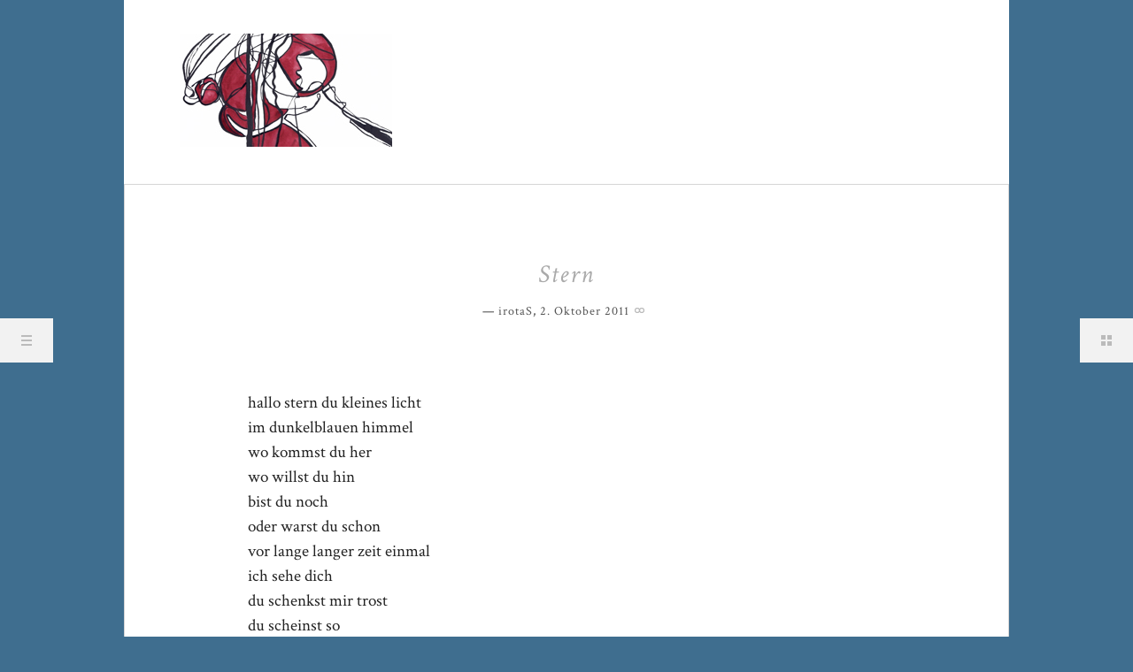

--- FILE ---
content_type: text/html; charset=UTF-8
request_url: http://www.nichts-geht-verloren.de/2011/10/der-stern/
body_size: 12947
content:
<!DOCTYPE html>
<html  id="doc" class="no-js" lang="de">
<head>
<meta charset="UTF-8" />
<meta name="viewport" content="width=device-width,initial-scale=1,maximum-scale=1,user-scalable=no">
<title>Stern | °irotaS*</title>
<link rel="profile" href="http://gmpg.org/xfn/11" />
<link rel="pingback" href="http://www.nichts-geht-verloren.de/xmlrpc.php" />
<script type="text/javascript">
	var doc = document.getElementById('doc');
	doc.removeAttribute('class', 'no-js');
	doc.setAttribute('class', 'js');
</script>
<!--[if lt IE 9]>
<script src="http://www.nichts-geht-verloren.de/wp-content/themes/oita/js/html5.js" type="text/javascript"></script>
<![endif]-->
<link rel='dns-prefetch' href='//www.nichts-geht-verloren.de' />
<link rel='dns-prefetch' href='//s0.wp.com' />
<link rel='dns-prefetch' href='//fonts.googleapis.com' />
<link rel='dns-prefetch' href='//s.w.org' />
<link rel="alternate" type="application/rss+xml" title="°irotaS* &raquo; Feed" href="http://www.nichts-geht-verloren.de/feed/" />
<link rel="alternate" type="application/rss+xml" title="°irotaS* &raquo; Kommentar-Feed" href="http://www.nichts-geht-verloren.de/comments/feed/" />
<link rel="alternate" type="application/rss+xml" title="°irotaS* &raquo; Kommentar-Feed zu Stern" href="http://www.nichts-geht-verloren.de/2011/10/der-stern/feed/" />
		<script type="text/javascript">
			window._wpemojiSettings = {"baseUrl":"https:\/\/s.w.org\/images\/core\/emoji\/12.0.0-1\/72x72\/","ext":".png","svgUrl":"https:\/\/s.w.org\/images\/core\/emoji\/12.0.0-1\/svg\/","svgExt":".svg","source":{"concatemoji":"http:\/\/www.nichts-geht-verloren.de\/wp-includes\/js\/wp-emoji-release.min.js?ver=5.3.20"}};
			!function(e,a,t){var n,r,o,i=a.createElement("canvas"),p=i.getContext&&i.getContext("2d");function s(e,t){var a=String.fromCharCode;p.clearRect(0,0,i.width,i.height),p.fillText(a.apply(this,e),0,0);e=i.toDataURL();return p.clearRect(0,0,i.width,i.height),p.fillText(a.apply(this,t),0,0),e===i.toDataURL()}function c(e){var t=a.createElement("script");t.src=e,t.defer=t.type="text/javascript",a.getElementsByTagName("head")[0].appendChild(t)}for(o=Array("flag","emoji"),t.supports={everything:!0,everythingExceptFlag:!0},r=0;r<o.length;r++)t.supports[o[r]]=function(e){if(!p||!p.fillText)return!1;switch(p.textBaseline="top",p.font="600 32px Arial",e){case"flag":return s([127987,65039,8205,9895,65039],[127987,65039,8203,9895,65039])?!1:!s([55356,56826,55356,56819],[55356,56826,8203,55356,56819])&&!s([55356,57332,56128,56423,56128,56418,56128,56421,56128,56430,56128,56423,56128,56447],[55356,57332,8203,56128,56423,8203,56128,56418,8203,56128,56421,8203,56128,56430,8203,56128,56423,8203,56128,56447]);case"emoji":return!s([55357,56424,55356,57342,8205,55358,56605,8205,55357,56424,55356,57340],[55357,56424,55356,57342,8203,55358,56605,8203,55357,56424,55356,57340])}return!1}(o[r]),t.supports.everything=t.supports.everything&&t.supports[o[r]],"flag"!==o[r]&&(t.supports.everythingExceptFlag=t.supports.everythingExceptFlag&&t.supports[o[r]]);t.supports.everythingExceptFlag=t.supports.everythingExceptFlag&&!t.supports.flag,t.DOMReady=!1,t.readyCallback=function(){t.DOMReady=!0},t.supports.everything||(n=function(){t.readyCallback()},a.addEventListener?(a.addEventListener("DOMContentLoaded",n,!1),e.addEventListener("load",n,!1)):(e.attachEvent("onload",n),a.attachEvent("onreadystatechange",function(){"complete"===a.readyState&&t.readyCallback()})),(n=t.source||{}).concatemoji?c(n.concatemoji):n.wpemoji&&n.twemoji&&(c(n.twemoji),c(n.wpemoji)))}(window,document,window._wpemojiSettings);
		</script>
		<style type="text/css">
img.wp-smiley,
img.emoji {
	display: inline !important;
	border: none !important;
	box-shadow: none !important;
	height: 1em !important;
	width: 1em !important;
	margin: 0 .07em !important;
	vertical-align: -0.1em !important;
	background: none !important;
	padding: 0 !important;
}
</style>
	<link rel='stylesheet' id='twoclick-social-media-buttons-css'  href='http://www.nichts-geht-verloren.de/wp-content/plugins/2-click-socialmedia-buttons/css/socialshareprivacy-min.css?ver=1.6.4' type='text/css' media='all' />
<link rel='stylesheet' id='wp-block-library-css'  href='http://www.nichts-geht-verloren.de/wp-includes/css/dist/block-library/style.min.css?ver=5.3.20' type='text/css' media='all' />
<link rel='stylesheet' id='contact-form-7-css'  href='http://www.nichts-geht-verloren.de/wp-content/plugins/contact-form-7/includes/css/styles.css?ver=5.1.6' type='text/css' media='all' />
<link rel='stylesheet' id='googlefonts-css'  href='http://fonts.googleapis.com/css?family=Raleway:400,700|Crimson+Text:400,700,400italic,700italic' type='text/css' media='all' />
<link rel='stylesheet' id='style-css'  href='http://www.nichts-geht-verloren.de/wp-content/themes/oita/style.css?ver=5.3.20' type='text/css' media='all' />
<link rel='stylesheet' id='jetpack_css-css'  href='http://www.nichts-geht-verloren.de/wp-content/plugins/jetpack/css/jetpack.css?ver=8.0.3' type='text/css' media='all' />
<script type='text/javascript' src='http://www.nichts-geht-verloren.de/wp-includes/js/jquery/jquery.js?ver=1.12.4-wp'></script>
<script type='text/javascript' src='http://www.nichts-geht-verloren.de/wp-includes/js/jquery/jquery-migrate.min.js?ver=1.4.1'></script>
<link rel='https://api.w.org/' href='http://www.nichts-geht-verloren.de/wp-json/' />
<link rel="EditURI" type="application/rsd+xml" title="RSD" href="http://www.nichts-geht-verloren.de/xmlrpc.php?rsd" />
<link rel="wlwmanifest" type="application/wlwmanifest+xml" href="http://www.nichts-geht-verloren.de/wp-includes/wlwmanifest.xml" /> 
<link rel='prev' title='Der Stein' href='http://www.nichts-geht-verloren.de/2011/09/der-stein/' />
<link rel='next' title='Ohne Worte' href='http://www.nichts-geht-verloren.de/2011/10/ohne-worte/' />
<meta name="generator" content="WordPress 5.3.20" />
<link rel="canonical" href="http://www.nichts-geht-verloren.de/2011/10/der-stern/" />
<link rel='shortlink' href='https://wp.me/p3Vlga-6H' />
<link rel="alternate" type="application/json+oembed" href="http://www.nichts-geht-verloren.de/wp-json/oembed/1.0/embed?url=http%3A%2F%2Fwww.nichts-geht-verloren.de%2F2011%2F10%2Fder-stern%2F" />
<link rel="alternate" type="text/xml+oembed" href="http://www.nichts-geht-verloren.de/wp-json/oembed/1.0/embed?url=http%3A%2F%2Fwww.nichts-geht-verloren.de%2F2011%2F10%2Fder-stern%2F&#038;format=xml" />

<!-- OpenGraph Tags (added by 2-Click Social Media Buttons) -->
<meta property="og:site_name" content="°irotaS*"/>
<meta property="og:locale" content="de_DE"/>
<meta property="og:locale:alternate" content="de_DE"/>
<meta property="og:type" content="article"/>
<meta property="og:title" content="Stern"/>
<meta property="og:url" content="http://www.nichts-geht-verloren.de/2011/10/der-stern/"/>
<meta property="og:description" content="hallo stern du kleines licht 
im dunkelblauen himmel
wo kommst du her
wo willst du hin
bist du noch 
oder warst du schon
vor lange langer zeit einmal
ich sehe dich
du schenkst mir trost
du scheinst so 
zuversichtlich jede nacht
man wünscht sich doch
dass einer über einen wacht
so ein kleines licht wie du
am firmament der alles kennt
und weiss und viel gesehen hat
bleibst du hie ..."/>
<!-- /OpenGraph Tags -->


<link rel='dns-prefetch' href='//v0.wordpress.com'/>
<style type="text/css">
/* Custom Link Color */
a:hover,
.site-title h1.title a,
.main-nav .menu-item a:hover,
.main-nav ul li a:hover,
#site-content .entry-header h2.entry-title a:hover,
.entry-content a.more-link:hover,
#comments .comment-text a:hover,
#comments .comment-content ul li.comment-author a:hover,
#comments .comment-content ul li.comment-time a:hover,
#comments .comment-content ul li.comment-edit a:hover,
#comments .comment-content p.comment-reply a:hover,
#comments ol li.pingback a:hover,
.template-archive ul li a:hover,
.widget a:hover,
.widget-area .textwidget a:hover,
.widget_twitter ul.tweets li a:hover,
.colophon .footer-nav li a:hover,
#nav-single a:hover, 
#nav-below a:hover {color: #538497;}
input[type="submit"], .entry-content .archive-tags a:hover, .flickr_badge_wrapper .flickr-bottom a,
.jetpack_subscription_widget form#subscribe-blog input[type="submit"] {background:#538497;}
#nav-single a:hover, #nav-below a:hover, .previous-image a:hover, .next-image a:hover, #comment-nav a:hover {border-bottom:1px solid #538497;}
@media screen and (min-width: 1160px) {
.featured-post, .postformat-label {color: #538497;}
}
</style>
<style type="text/css">
h5, h6, .entry-content p span.highlight, .entry-content p span.dropcaps, .entry-content p.sidenote-left span, .entry-content p.sidenote-right span, .entry-content p.colored {color: #68A68D;}
.featured-post, .postformat-label {background: #68A68D;}
</style>
<style type="text/css">
/* Custom Bg Color */
@media screen and (min-width: 1160px) {
body, [role="banner"], .js .active-nav .content-wrap, .js .active-sidebar .content-wrap, .off-canvas-nav {background: #3f6e8f;}
.site-title h2.site-description, #nav-single a, #nav-below a {color:#222;}
#nav-single a, #nav-below a {border-bottom:1px solid #222;}
}
</style>
<style type="text/css">.recentcomments a{display:inline !important;padding:0 !important;margin:0 !important;}</style>			<style type="text/css" id="wp-custom-css">
				/*
Willkommen beim benutzerdefinierten CSS!

CSS (Cascading Style Sheets) ist eine Art Code, der dem Browser sagt, wie
eine Webseite dargestellt werden soll. Du kannst diese Kommentare löschen
und mit deinen Anpassungen beginnen.

Als Standard wird dein Stylesheet nach den Theme-Stylesheets geladen, das
heißt, dass deine Regeln Vorrang haben und die Theme-CSS-Regeln
überschreiben können. Schreibe einfach hier rein, was du ändern
möchtest, du musst nicht den gesamten Stylesheet-Inhalt deines Themes
kopieren.
*/
.widget ul li ul {
	padding: 10px 10px 10px 20px;
}			</style>
		</head>

<body class="post-template-default single single-post postid-415 single-format-standard" id="menu">

	<nav class="off-canvas-nav">
		<span class="menu-item"><a class="menu-button" href="#menu" title="Menü">Menü</a></span>
		<span class="sidebar-item"><a class="sidebar-button" href="#sidebar" title="Sidebar">Sidebar</a></span>
	</nav><!-- end .off-canvas-navigation -->
	<a class="mask-left" href="#menu"></a>
	<a class="mask-right" href="#menu"></a>
	
	<div class="column-wrap">

	<div class="container">

		
<section class="sidebar-left" role="navigation">
	<nav class="main-nav">
			<form method="get" id="searchform" action="http://www.nichts-geht-verloren.de/">
		<input type="text" class="field" name="s" id="s" placeholder="Suche..." />
		<input type="submit" class="submit" name="submit" id="searchsubmit" value="Suche" />
	</form>		<div class="menu-seiten-container"><ul id="menu-seiten" class="menu"><li id="menu-item-306" class="menu-item menu-item-type-post_type menu-item-object-page menu-item-306"><a href="http://www.nichts-geht-verloren.de/wie-alles-begann/zwischenzeitlich-vergangen/">Nichts Geht Verloren</a></li>
</ul></div>	</nav><!-- end .main-nav -->

			<aside id="categories-3" class="widget widget_categories"><h3 class="widget-title">Kategorien</h3>		<ul>
				<li class="cat-item cat-item-42"><a href="http://www.nichts-geht-verloren.de/category/logbuch/">Logbuch</a>
<ul class='children'>
	<li class="cat-item cat-item-264"><a href="http://www.nichts-geht-verloren.de/category/logbuch/aus-dem-mus/">Aus dem Mus</a>
</li>
	<li class="cat-item cat-item-327"><a href="http://www.nichts-geht-verloren.de/category/logbuch/genuss/">Genuss</a>
</li>
	<li class="cat-item cat-item-267"><a href="http://www.nichts-geht-verloren.de/category/logbuch/schaufenster/">Schaufenster</a>
</li>
</ul>
</li>
	<li class="cat-item cat-item-4"><a href="http://www.nichts-geht-verloren.de/category/lyrisch-abstrakt/">Lyrisch Abstrakt</a>
<ul class='children'>
	<li class="cat-item cat-item-260"><a href="http://www.nichts-geht-verloren.de/category/lyrisch-abstrakt/bratfloss-gedichte/">Bratfloss Gedichte</a>
</li>
	<li class="cat-item cat-item-261"><a href="http://www.nichts-geht-verloren.de/category/lyrisch-abstrakt/ohne-worte-gedichte/">Ohne Worte Gedichte</a>
</li>
	<li class="cat-item cat-item-354"><a href="http://www.nichts-geht-verloren.de/category/lyrisch-abstrakt/pantheras-raume/">Pantheras Räume</a>
</li>
	<li class="cat-item cat-item-312"><a href="http://www.nichts-geht-verloren.de/category/lyrisch-abstrakt/sammel-taxi/">Sammel Taxi Gedichte</a>
</li>
</ul>
</li>
		</ul>
			</aside><aside id="tag_cloud-3" class="widget widget_tag_cloud"><h3 class="widget-title">Schlagwörter</h3><div class="tagcloud"><a href="http://www.nichts-geht-verloren.de/tag/atem/" class="tag-cloud-link tag-link-426 tag-link-position-1" style="font-size: 12.2pt;" aria-label="Atem (7 Einträge)">Atem</a>
<a href="http://www.nichts-geht-verloren.de/tag/blau/" class="tag-cloud-link tag-link-314 tag-link-position-2" style="font-size: 12.2pt;" aria-label="Blau (7 Einträge)">Blau</a>
<a href="http://www.nichts-geht-verloren.de/tag/dunkel/" class="tag-cloud-link tag-link-151 tag-link-position-3" style="font-size: 15.7pt;" aria-label="dunkel (9 Einträge)">dunkel</a>
<a href="http://www.nichts-geht-verloren.de/tag/freund/" class="tag-cloud-link tag-link-146 tag-link-position-4" style="font-size: 8pt;" aria-label="Freund (5 Einträge)">Freund</a>
<a href="http://www.nichts-geht-verloren.de/tag/hand/" class="tag-cloud-link tag-link-349 tag-link-position-5" style="font-size: 10.45pt;" aria-label="Hand (6 Einträge)">Hand</a>
<a href="http://www.nichts-geht-verloren.de/tag/haus/" class="tag-cloud-link tag-link-221 tag-link-position-6" style="font-size: 10.45pt;" aria-label="Haus (6 Einträge)">Haus</a>
<a href="http://www.nichts-geht-verloren.de/tag/herz/" class="tag-cloud-link tag-link-122 tag-link-position-7" style="font-size: 22pt;" aria-label="Herz (14 Einträge)">Herz</a>
<a href="http://www.nichts-geht-verloren.de/tag/himmel/" class="tag-cloud-link tag-link-194 tag-link-position-8" style="font-size: 12.2pt;" aria-label="Himmel (7 Einträge)">Himmel</a>
<a href="http://www.nichts-geht-verloren.de/tag/hoffnung/" class="tag-cloud-link tag-link-225 tag-link-position-9" style="font-size: 10.45pt;" aria-label="Hoffnung (6 Einträge)">Hoffnung</a>
<a href="http://www.nichts-geht-verloren.de/tag/kreis/" class="tag-cloud-link tag-link-241 tag-link-position-10" style="font-size: 8pt;" aria-label="Kreis (5 Einträge)">Kreis</a>
<a href="http://www.nichts-geht-verloren.de/tag/kuss/" class="tag-cloud-link tag-link-364 tag-link-position-11" style="font-size: 8pt;" aria-label="Kuss (5 Einträge)">Kuss</a>
<a href="http://www.nichts-geht-verloren.de/tag/leben/" class="tag-cloud-link tag-link-391 tag-link-position-12" style="font-size: 12.2pt;" aria-label="Leben (7 Einträge)">Leben</a>
<a href="http://www.nichts-geht-verloren.de/tag/licht/" class="tag-cloud-link tag-link-317 tag-link-position-13" style="font-size: 19.55pt;" aria-label="Licht (12 Einträge)">Licht</a>
<a href="http://www.nichts-geht-verloren.de/tag/liebe/" class="tag-cloud-link tag-link-232 tag-link-position-14" style="font-size: 15.7pt;" aria-label="Liebe (9 Einträge)">Liebe</a>
<a href="http://www.nichts-geht-verloren.de/tag/mond/" class="tag-cloud-link tag-link-144 tag-link-position-15" style="font-size: 8pt;" aria-label="Mond (5 Einträge)">Mond</a>
<a href="http://www.nichts-geht-verloren.de/tag/nacht/" class="tag-cloud-link tag-link-447 tag-link-position-16" style="font-size: 10.45pt;" aria-label="Nacht (6 Einträge)">Nacht</a>
<a href="http://www.nichts-geht-verloren.de/tag/regen/" class="tag-cloud-link tag-link-409 tag-link-position-17" style="font-size: 8pt;" aria-label="Regen (5 Einträge)">Regen</a>
<a href="http://www.nichts-geht-verloren.de/tag/reise/" class="tag-cloud-link tag-link-43 tag-link-position-18" style="font-size: 10.45pt;" aria-label="Reise (6 Einträge)">Reise</a>
<a href="http://www.nichts-geht-verloren.de/tag/ruhe/" class="tag-cloud-link tag-link-376 tag-link-position-19" style="font-size: 10.45pt;" aria-label="Ruhe (6 Einträge)">Ruhe</a>
<a href="http://www.nichts-geht-verloren.de/tag/sand/" class="tag-cloud-link tag-link-431 tag-link-position-20" style="font-size: 10.45pt;" aria-label="Sand (6 Einträge)">Sand</a>
<a href="http://www.nichts-geht-verloren.de/tag/schatten/" class="tag-cloud-link tag-link-101 tag-link-position-21" style="font-size: 8pt;" aria-label="Schatten (5 Einträge)">Schatten</a>
<a href="http://www.nichts-geht-verloren.de/tag/seele/" class="tag-cloud-link tag-link-115 tag-link-position-22" style="font-size: 15.7pt;" aria-label="Seele (9 Einträge)">Seele</a>
<a href="http://www.nichts-geht-verloren.de/tag/sommer/" class="tag-cloud-link tag-link-295 tag-link-position-23" style="font-size: 8pt;" aria-label="Sommer (5 Einträge)">Sommer</a>
<a href="http://www.nichts-geht-verloren.de/tag/sonne/" class="tag-cloud-link tag-link-418 tag-link-position-24" style="font-size: 8pt;" aria-label="Sonne (5 Einträge)">Sonne</a>
<a href="http://www.nichts-geht-verloren.de/tag/tanz/" class="tag-cloud-link tag-link-279 tag-link-position-25" style="font-size: 8pt;" aria-label="Tanz (5 Einträge)">Tanz</a>
<a href="http://www.nichts-geht-verloren.de/tag/tod/" class="tag-cloud-link tag-link-224 tag-link-position-26" style="font-size: 10.45pt;" aria-label="Tod (6 Einträge)">Tod</a>
<a href="http://www.nichts-geht-verloren.de/tag/traume/" class="tag-cloud-link tag-link-63 tag-link-position-27" style="font-size: 15.7pt;" aria-label="Träume (9 Einträge)">Träume</a>
<a href="http://www.nichts-geht-verloren.de/tag/wasser/" class="tag-cloud-link tag-link-231 tag-link-position-28" style="font-size: 8pt;" aria-label="Wasser (5 Einträge)">Wasser</a>
<a href="http://www.nichts-geht-verloren.de/tag/weg/" class="tag-cloud-link tag-link-425 tag-link-position-29" style="font-size: 10.45pt;" aria-label="Weg (6 Einträge)">Weg</a>
<a href="http://www.nichts-geht-verloren.de/tag/zeit/" class="tag-cloud-link tag-link-368 tag-link-position-30" style="font-size: 12.2pt;" aria-label="Zeit (7 Einträge)">Zeit</a></div>
</aside>	</section><!-- .sidebar-left -->
		<section class="content-wrap">
			<header id="site-header" role="banner">
				<hgroup class="site-title">
									<a href="http://www.nichts-geht-verloren.de/" class="logo"><img src="http://www.nichts-geht-verloren.de/wp-content/uploads/2012/04/Geteilt-Logo-240-neu.jpg" alt="°irotaS*" title="°irotaS*" /></a>
								</hgroup>
			</header><!-- end .branding -->

	<div id="site-content">
					

<article id="post-415" class="post-415 post type-post status-publish format-standard hentry category-lyrisch-abstrakt category-ohne-worte-gedichte tag-blau tag-dunkel tag-firmament tag-freund tag-himmel tag-licht tag-nacht tag-stern tag-trost tag-zeit tag-zuversicht">

	<header class="entry-header">
		<h1 class="entry-title">Stern</h1>
		<aside class="entry-details">
			<ul>
								<li class="post-author">
				<a href="http://www.nichts-geht-verloren.de/author/chef/" title="Alle Artikel von irotaS">irotaS</a>, 				</li>
								<li><a href="http://www.nichts-geht-verloren.de/2011/10/der-stern/" class="entry-date">2. Oktober 2011</a></li>
				<li class="entry-permalink"><a href="http://www.nichts-geht-verloren.de/2011/10/der-stern/" title="Permalink">Permalink</a></li>
			</ul>
		</aside><!--end .entry-details -->
	</header><!--end .entry-header -->

		<div class="entry-content">
								<p>hallo stern du kleines licht<br />
im dunkelblauen himmel<br />
wo kommst du her<br />
wo willst du hin<br />
bist du noch<br />
oder warst du schon<br />
vor lange langer zeit einmal<br />
ich sehe dich<br />
du schenkst mir trost<br />
du scheinst so<br />
zuversichtlich jede nacht<br />
man wünscht sich doch<br />
dass einer über einen wacht<br />
so ein kleines licht wie du<br />
am firmament der alles kennt<br />
und weiss und viel gesehen hat<br />
bleibst du hier vielleicht<br />
bei mir als freund<br />
und eines tages dann<br />
es ist soweit dann scheinen wir<br />
am firmament zu zweit.</p>
<div class="twoclick_social_bookmarks_post_415 social_share_privacy clearfix 1.6.4 locale-de_DE sprite-de_DE"></div><div class="twoclick-js"><script type="text/javascript">/* <![CDATA[ */
jQuery(document).ready(function($){if($('.twoclick_social_bookmarks_post_415')){$('.twoclick_social_bookmarks_post_415').socialSharePrivacy({"services":{"facebook":{"status":"on","txt_info":"2 Klicks f\u00fcr mehr Datenschutz: Erst wenn Sie hier klicken, wird der Button aktiv und Sie k\u00f6nnen Ihre Empfehlung an Facebook senden. Schon beim Aktivieren werden Daten an Dritte \u00fcbertragen - siehe <em>i<\/em>.","perma_option":"off","action":"like","language":"de_DE"},"gplus":{"status":"on","txt_info":"2 Klicks f\u00fcr mehr Datenschutz: Erst wenn Sie hier klicken, wird der Button aktiv und Sie k\u00f6nnen Ihre Empfehlung an Google+ senden. Schon beim Aktivieren werden Daten an Dritte \u00fcbertragen - siehe <em>i<\/em>.","perma_option":"off","referrer_track":""}},"txt_help":"Wenn Sie diese Felder durch einen Klick aktivieren, werden Informationen an Facebook, Twitter, Flattr, Xing, t3n, LinkedIn, Pinterest oder Google eventuell ins Ausland \u00fcbertragen und unter Umst\u00e4nden auch dort gespeichert. N\u00e4heres erfahren Sie durch einen Klick auf das <em>i<\/em>.","settings_perma":"Dauerhaft aktivieren und Daten\u00fcber-tragung zustimmen:","info_link":"http:\/\/www.heise.de\/ct\/artikel\/2-Klicks-fuer-mehr-Datenschutz-1333879.html","uri":"http:\/\/www.nichts-geht-verloren.de\/2011\/10\/der-stern\/","post_id":415,"post_title_referrer_track":"Stern","display_infobox":"on"});}});
/* ]]&gt; */</script></div>							</div><!-- end .entry-content -->

						
	<footer class="entry-meta">
		<ul>
						<li class="entry-cats"><span>Veröffentlicht in: </span><a href="http://www.nichts-geht-verloren.de/category/lyrisch-abstrakt/" rel="category tag">Lyrisch Abstrakt</a>, <a href="http://www.nichts-geht-verloren.de/category/lyrisch-abstrakt/ohne-worte-gedichte/" rel="category tag">Ohne Worte Gedichte</a></li>
									<li class="entry-tags"><span>Schlagwörter:</span> <a href="http://www.nichts-geht-verloren.de/tag/blau/" rel="tag">Blau</a>, <a href="http://www.nichts-geht-verloren.de/tag/dunkel/" rel="tag">dunkel</a>, <a href="http://www.nichts-geht-verloren.de/tag/firmament/" rel="tag">Firmament</a>, <a href="http://www.nichts-geht-verloren.de/tag/freund/" rel="tag">Freund</a>, <a href="http://www.nichts-geht-verloren.de/tag/himmel/" rel="tag">Himmel</a>, <a href="http://www.nichts-geht-verloren.de/tag/licht/" rel="tag">Licht</a>, <a href="http://www.nichts-geht-verloren.de/tag/nacht/" rel="tag">Nacht</a>, <a href="http://www.nichts-geht-verloren.de/tag/stern/" rel="tag">Stern</a>, <a href="http://www.nichts-geht-verloren.de/tag/trost/" rel="tag">Trost</a>, <a href="http://www.nichts-geht-verloren.de/tag/zeit/" rel="tag">Zeit</a>, <a href="http://www.nichts-geht-verloren.de/tag/zuversicht/" rel="tag">Zuversicht</a></li>
						<li class="entry-edit"></li>
		</ul>
			</footer><!-- end .entry-meta -->

</article><!-- end post -415 -->			
<div class="comments-wrap">
	<div id="comments" class="comments-area">
	
	
	
	
		<div id="respond" class="comment-respond">
		<h3 id="reply-title" class="comment-reply-title"><h3 id="reply-title">Schreibe einen Kommentar</h3> <small><a rel="nofollow" id="cancel-comment-reply-link" href="/2011/10/der-stern/#respond" style="display:none;">Antwort abbrechen</a></small></h3><form action="http://www.nichts-geht-verloren.de/wp-comments-post.php" method="post" id="commentform" class="comment-form"><p class="comment-note">Pflichtfelder sind mit <span class="required">*</span> markiert.</p><p class="comment-form-comment"><label for="comment">Nachricht <span class="required">*</span></label><br/><textarea autocomplete="nope"  id="i23d6479ec"  name="i23d6479ec"   rows="8"></textarea><textarea id="comment" aria-hidden="true" name="comment" autocomplete="nope" style="padding:0;clip:rect(1px, 1px, 1px, 1px);position:absolute !important;white-space:nowrap;height:1px;width:1px;overflow:hidden;" tabindex="-1"></textarea><script type="text/javascript">document.getElementById("comment").setAttribute( "id", "a086c0b8e1ecba6762d2a1817455ab27" );document.getElementById("i23d6479ec").setAttribute( "id", "comment" );</script></p><p class="comment-form-author"><label for="author">Name <span class="required">*</span></label> <input id="author" name="author" type="text" value="" size="30" maxlength="245" required='required' /></p>
<p class="comment-form-email"><label for="email">E-Mail-Adresse <span class="required">*</span></label> <input id="email" name="email" type="text" value="" size="30" maxlength="100" required='required' /></p>
<p class="comment-form-url"><label for="url">Website</label> <input id="url" name="url" type="text" value="" size="30" maxlength="200" /></p>
<p class="comment-form-cookies-consent"><input id="wp-comment-cookies-consent" name="wp-comment-cookies-consent" type="checkbox" value="yes" /> <label for="wp-comment-cookies-consent">Meinen Namen, meine E-Mail-Adresse und meine Website in diesem Browser für die nächste Kommentierung speichern.</label></p>
<p class="comment-subscription-form"><input type="checkbox" name="subscribe_comments" id="subscribe_comments" value="subscribe" style="width: auto; -moz-appearance: checkbox; -webkit-appearance: checkbox;" /> <label class="subscribe-label" id="subscribe-label" for="subscribe_comments">Benachrichtige mich über nachfolgende Kommentare via E-Mail.</label></p><p class="comment-subscription-form"><input type="checkbox" name="subscribe_blog" id="subscribe_blog" value="subscribe" style="width: auto; -moz-appearance: checkbox; -webkit-appearance: checkbox;" /> <label class="subscribe-label" id="subscribe-blog-label" for="subscribe_blog">Benachrichtige mich über neue Beiträge via E-Mail.</label></p><!-- Subscribe to Comments Reloaded version 191217 --><!-- Subscribe to comments Reloaded MP: '/comment-subscriptions' --><!-- BEGIN: subscribe to comments reloaded --><p><label for='subscribe-reloaded'><input style='width:30px' type='checkbox' name='subscribe-reloaded' id='subscribe-reloaded' value='yes' /> E-Mail-Benachrichtigung bei weiteren Kommentaren.<br>Auch möglich: <a href='http://www.nichts-geht-verloren.de/comment-subscriptions?srp=415&amp;srk=&amp;sra=s&amp;srsrc=f'>Abo ohne Kommentar</a>.</label></p><!-- END: subscribe to comments reloaded --><p class="form-submit"><input name="submit" type="submit" id="submit" class="submit" value="Kommentar senden" /> <input type='hidden' name='comment_post_ID' value='415' id='comment_post_ID' />
<input type='hidden' name='comment_parent' id='comment_parent' value='0' />
</p></form>	</div><!-- #respond -->
	
	</div><!-- #comments .comments-area -->
</div><!-- .comments-wrap -->
		
		<nav id="nav-single" class="clearfix">
			<div class="nav-previous"><a href="http://www.nichts-geht-verloren.de/2011/10/ohne-worte/" rel="next">Nächster Artikel</a></div>
			<div class="nav-next"><a href="http://www.nichts-geht-verloren.de/2011/09/der-stein/" rel="prev">Vorheriger Artikel</a></div>
		</nav><!-- #nav-below -->
	
	</div><!-- end #site-content -->

 
		
<div class="colophon" role="contentinfo">

	<nav class="footer-nav"><ul id="menu-meta" class="menu"><li id="menu-item-114" class="menu-item menu-item-type-custom menu-item-object-custom menu-item-114"><a href="http://www.nichts-geht-verloren.de/wp-admin/">Admin</a></li>
<li id="menu-item-115" class="menu-item menu-item-type-post_type menu-item-object-page menu-item-115"><a href="http://www.nichts-geht-verloren.de/kontakt/">Kontakt</a></li>
<li id="menu-item-285" class="menu-item menu-item-type-post_type menu-item-object-page menu-item-285"><a href="http://www.nichts-geht-verloren.de/impressum/">Impressum</a></li>
</ul></nav>
	<div class="site-info">
						<ul class="credit">
				<li>&copy; 2026 <a href="http://www.nichts-geht-verloren.de" title="°irotaS*">°irotaS*</a>.</li>
				<li>Powered by <a href="http://wordpress.org/" title="Semantic Personal Publishing Platform">WordPress</a>.</li>
				<li>Theme: Oita von <a href="http://www.elmastudio.de/en/themes/" title="Elmastudio WordPress Themes">Elmastudio</a>.</li>
			</ul><!-- end .credit -->
				</div><!-- end .site-info -->

</div><!-- end .colophon -->
		</section><!-- end .content-wrap -->

		
	
	<section class="sidebar-right" role="complementary">
		<div class="widget-area-wrap">
		
				<div id="sidebar-right-onecol" class="widget-area">
			<aside id="text-6" class="widget widget_text">			<div class="textwidget"><p>Jeder Idiot kann eine Krise meistern. Es ist der Alltag der uns fertig macht.<br />
(Tschechow)</p>
<p>Jedem das Seine geben: Das wäre die Gerechtigkeit wollen und das Chaos erreichen.<br />
(Nietzsche)</p>
</div>
		</aside>		</div><!-- .widget-area -->
				
				<div id="sidebar-right-twocolleft" class="widget-area">
			<aside id="null-instagram-feed-2" class="widget null-instagram-feed"><h3 class="widget-title">Instagram</h3>Die Antwort von Instagram enthielt ungültige Daten.<p class="clear"><a href="//instagram.com/irotas____/" rel="me" target="_blank" class="">Nothing Happens!</a></p></aside>		<aside id="recent-posts-3" class="widget widget_recent_entries">		<h3 class="widget-title">Neueste Beiträge</h3>		<ul>
											<li>
					<a href="http://www.nichts-geht-verloren.de/2013/09/milano/">Milano</a>
									</li>
											<li>
					<a href="http://www.nichts-geht-verloren.de/2013/06/zimbt/">Zimbt</a>
									</li>
											<li>
					<a href="http://www.nichts-geht-verloren.de/2013/03/ungemach/">Ungemach</a>
									</li>
											<li>
					<a href="http://www.nichts-geht-verloren.de/2013/03/volkspark/">Volkspark</a>
									</li>
											<li>
					<a href="http://www.nichts-geht-verloren.de/2013/03/fruhling/">Frühling</a>
									</li>
					</ul>
		</aside><aside id="calendar-6" class="widget widget_calendar"><div id="calendar_wrap" class="calendar_wrap"><table id="wp-calendar">
	<caption>Oktober 2011</caption>
	<thead>
	<tr>
		<th scope="col" title="Montag">M</th>
		<th scope="col" title="Dienstag">D</th>
		<th scope="col" title="Mittwoch">M</th>
		<th scope="col" title="Donnerstag">D</th>
		<th scope="col" title="Freitag">F</th>
		<th scope="col" title="Samstag">S</th>
		<th scope="col" title="Sonntag">S</th>
	</tr>
	</thead>

	<tfoot>
	<tr>
		<td colspan="3" id="prev"><a href="http://www.nichts-geht-verloren.de/2011/09/">&laquo; Sep.</a></td>
		<td class="pad">&nbsp;</td>
		<td colspan="3" id="next"><a href="http://www.nichts-geht-verloren.de/2011/11/">Nov. &raquo;</a></td>
	</tr>
	</tfoot>

	<tbody>
	<tr>
		<td colspan="5" class="pad">&nbsp;</td><td>1</td><td><a href="http://www.nichts-geht-verloren.de/2011/10/02/" aria-label="Beiträge veröffentlicht am 2. October 2011">2</a></td>
	</tr>
	<tr>
		<td>3</td><td>4</td><td>5</td><td>6</td><td>7</td><td>8</td><td>9</td>
	</tr>
	<tr>
		<td>10</td><td>11</td><td>12</td><td>13</td><td><a href="http://www.nichts-geht-verloren.de/2011/10/14/" aria-label="Beiträge veröffentlicht am 14. October 2011">14</a></td><td><a href="http://www.nichts-geht-verloren.de/2011/10/15/" aria-label="Beiträge veröffentlicht am 15. October 2011">15</a></td><td>16</td>
	</tr>
	<tr>
		<td>17</td><td>18</td><td>19</td><td>20</td><td><a href="http://www.nichts-geht-verloren.de/2011/10/21/" aria-label="Beiträge veröffentlicht am 21. October 2011">21</a></td><td>22</td><td><a href="http://www.nichts-geht-verloren.de/2011/10/23/" aria-label="Beiträge veröffentlicht am 23. October 2011">23</a></td>
	</tr>
	<tr>
		<td>24</td><td>25</td><td>26</td><td>27</td><td>28</td><td>29</td><td>30</td>
	</tr>
	<tr>
		<td><a href="http://www.nichts-geht-verloren.de/2011/10/31/" aria-label="Beiträge veröffentlicht am 31. October 2011">31</a></td>
		<td class="pad" colspan="6">&nbsp;</td>
	</tr>
	</tbody>
	</table></div></aside><aside id="blog_subscription-2" class="widget widget_blog_subscription jetpack_subscription_widget"><h3 class="widget-title">Blog via E-Mail abonnieren</h3>
            <form action="#" method="post" accept-charset="utf-8" id="subscribe-blog-blog_subscription-2">
				                    <div id="subscribe-text"><p>Gib Deine E-Mail-Adresse an, um diesen Blog zu abonnieren und Benachrichtigungen über neue Beiträge via E-Mail zu erhalten.</p>
</div>                    <p id="subscribe-email">
                        <label id="jetpack-subscribe-label"
                               class="screen-reader-text"
                               for="subscribe-field-blog_subscription-2">
							E-Mail-Adresse                        </label>
                        <input type="email" name="email" required="required" class="required"
                               value=""
                               id="subscribe-field-blog_subscription-2"
                               placeholder="E-Mail-Adresse"/>
                    </p>

                    <p id="subscribe-submit">
                        <input type="hidden" name="action" value="subscribe"/>
                        <input type="hidden" name="source" value="http://www.nichts-geht-verloren.de/2011/10/der-stern/"/>
                        <input type="hidden" name="sub-type" value="widget"/>
                        <input type="hidden" name="redirect_fragment" value="blog_subscription-2"/>
						                        <button type="submit"
	                        		                    	                        name="jetpack_subscriptions_widget"
	                    >
	                        Abonnieren                        </button>
                    </p>
				            </form>
		
</aside><aside id="archives-4" class="widget widget_archive"><h3 class="widget-title">Archiv</h3>		<ul>
				<li><a href='http://www.nichts-geht-verloren.de/2013/09/'>September 2013</a></li>
	<li><a href='http://www.nichts-geht-verloren.de/2013/06/'>Juni 2013</a></li>
	<li><a href='http://www.nichts-geht-verloren.de/2013/03/'>März 2013</a></li>
	<li><a href='http://www.nichts-geht-verloren.de/2013/02/'>Februar 2013</a></li>
	<li><a href='http://www.nichts-geht-verloren.de/2013/01/'>Januar 2013</a></li>
	<li><a href='http://www.nichts-geht-verloren.de/2012/11/'>November 2012</a></li>
	<li><a href='http://www.nichts-geht-verloren.de/2012/10/'>Oktober 2012</a></li>
	<li><a href='http://www.nichts-geht-verloren.de/2012/09/'>September 2012</a></li>
	<li><a href='http://www.nichts-geht-verloren.de/2012/08/'>August 2012</a></li>
	<li><a href='http://www.nichts-geht-verloren.de/2012/07/'>Juli 2012</a></li>
	<li><a href='http://www.nichts-geht-verloren.de/2012/06/'>Juni 2012</a></li>
	<li><a href='http://www.nichts-geht-verloren.de/2012/05/'>Mai 2012</a></li>
	<li><a href='http://www.nichts-geht-verloren.de/2012/04/'>April 2012</a></li>
	<li><a href='http://www.nichts-geht-verloren.de/2012/03/'>März 2012</a></li>
	<li><a href='http://www.nichts-geht-verloren.de/2012/02/'>Februar 2012</a></li>
	<li><a href='http://www.nichts-geht-verloren.de/2012/01/'>Januar 2012</a></li>
	<li><a href='http://www.nichts-geht-verloren.de/2011/12/'>Dezember 2011</a></li>
	<li><a href='http://www.nichts-geht-verloren.de/2011/11/'>November 2011</a></li>
	<li><a href='http://www.nichts-geht-verloren.de/2011/10/'>Oktober 2011</a></li>
	<li><a href='http://www.nichts-geht-verloren.de/2011/09/'>September 2011</a></li>
		</ul>
			</aside>		</div><!-- .widget-area -->
				
				<div id="sidebar-right-twocolright" class="widget-area">
			<aside id="recent-comments-4" class="widget widget_recent_comments"><h3 class="widget-title">Neueste Kommentare</h3><ul id="recentcomments"><li class="recentcomments"><span class="comment-author-link">Der_Seewolf</span> bei <a href="http://www.nichts-geht-verloren.de/2012/11/eisberg/#comment-240">Eisberg</a></li><li class="recentcomments"><span class="comment-author-link">Der_Seewolf</span> bei <a href="http://www.nichts-geht-verloren.de/2012/11/uegh/#comment-221">Üegh</a></li><li class="recentcomments"><span class="comment-author-link">irotaS</span> bei <a href="http://www.nichts-geht-verloren.de/2012/11/uegh/#comment-220">Üegh</a></li><li class="recentcomments"><span class="comment-author-link">Der_SeeWolf</span> bei <a href="http://www.nichts-geht-verloren.de/2012/11/uegh/#comment-219">Üegh</a></li><li class="recentcomments"><span class="comment-author-link">irotaS</span> bei <a href="http://www.nichts-geht-verloren.de/2012/11/ernst/#comment-218">Ernst</a></li></ul></aside><aside id="search-3" class="widget widget_search">	<form method="get" id="searchform" action="http://www.nichts-geht-verloren.de/">
		<input type="text" class="field" name="s" id="s" placeholder="Suche..." />
		<input type="submit" class="submit" name="submit" id="searchsubmit" value="Suche" />
	</form></aside><aside id="linkcat-2" class="widget widget_links"><h3 class="widget-title">Blogroll</h3>
	<ul class='xoxo blogroll'>
<li><a href="https://ahoipolloi.blogger.de/" target="_blank">Ahoi Polloi</a></li>
<li><a href="https://allesevolution.wordpress.com" title="Evolution, Geschlechterunterschiede, und allgemeine Mann-Frau-Themen" target="_blank">Alles Evolution</a></li>
<li><a href="https://anthroposophie.blog/" title="WIRRES AUS DER WELT DES UNIVERSAL-SCHARLATANS RUDOLF STEINER" target="_blank">Anthroposophie.blog</a></li>
<li><a href="http://www.belleslettres.eu/" title="Belles Lettres. Webmagazin für Dich­ter und Den­ker." target="_blank">Belles Lettres</a></li>
<li><a href="http://www.beweisaufnahme-homoeopathie.de/blog/" title="Was sagen die Nachweise zur Wirksamkeit homöopathischer Arzneimittel wirklich aus?" target="_blank">Beweisaufnahme in Sachen Homöopathie</a></li>
<li><a href="https://www.cupcakesandberries.at/" title="Reizarme Hautpflege, simpel-natürliches Make-up und K-Beauty " target="_blank">Cupcakes and Berries</a></li>
<li><a href="https://eattraincare.de/" title="gutes Essen, regelmäßige Workouts und wirkungsvolle Hautpflege." target="_blank">eat train care</a></li>
<li><a href="https://blog.fefe.de" title="Wer schöne Verschwörungslinks für mich hat&#8230;" target="_blank">Fefes Blog</a></li>
<li><a href="https://blog.gwup.net" title="… denken kritisch seit 1987." target="_blank">GWUP | Die Skeptiker</a></li>
<li><a href="https://www.incipedia.de" title="beauty meets science" target="_blank">Incipedia</a></li>
<li><a href="https://islieb.de/finde/isfies/" title="Krakelige Comics übers Leben, die Liebe &amp; den ganzen behämmerten Rest  :)" target="_blank">is fies</a></li>
<li><a href="http://skincareinspirations.com" title="The Joy of (anti)ageing" target="_blank">SkinCare-Inspirations</a></li>
<li><a href="https://www.skinci.de" title="Hautpflege" target="_blank">Skinci</a></li>
<li><a href="http://sudelheft.blogspot.com/#main" title="Ich bin Ronja. Das ist mein Sudelheft." target="_blank">Sudelheft</a></li>

	</ul>
</aside>
<aside id="linkcat-352" class="widget widget_links"><h3 class="widget-title">Links</h3>
	<ul class='xoxo blogroll'>
<li><a href="https://www.die-partei.de" target="_blank">Die Partei</a></li>
<li><a href="https://edzardernst.com" target="_blank">Edzard Ernst</a></li>
<li><a href="http://www.elmastudio.de/" title="Wunderbare WP Themes" target="_blank">Elmastudio</a></li>
<li><a href="https://www.giordano-bruno-stiftung.de" title="Aufklärung im 21. Jahrhundert" target="_blank">Giordano Bruno Stiftung</a></li>
<li><a href="https://www.hoaxilla.com" title="Der skeptische Podcast aus Hamburg" target="_blank">Hoaxilla</a></li>
<li><a href="http://www.homöopedia.eu/index.php/Homöopedia:Startseite" title="Informationen zur Homöopathie" target="_blank">Homöopedia</a></li>
<li><a href="http://www.horstmassagen.de" title="Sehr zu empfehlen!" target="_blank">Horst Massagen</a></li>
<li><a href="https://incidecoder.com" title="DECODE INGREDIENT LISTS  LIKE A PRO" target="_blank">INCI Decoder</a></li>
<li><a href="https://www.netzwerk-homoeopathie.eu/" title="Informieren statt glauben" target="_blank">Informationsnetzwerk Homöopathie</a></li>
<li><a href="https://www.youtube.com/channel/UCyHDQ5C6z1NDmJ4g6SerW8g/videos" title="Freunde der Sonne" target="_blank">maiLab</a></li>
<li><a href="https://medwatch.de" target="_blank">Medwatch</a></li>
<li><a href="https://ourworldindata.org" title="Research and interactive data visualizations to understand the world’s largest problems.">Our World In Data</a></li>
<li><a href="http://www.poetenladen.de/index.html" title="ein virtueller Raum für Dichtung" target="_blank">Poetenladen</a></li>
<li><a href="http://www.sebastianjunger.com" target="_blank">Sebastian Junger</a></li>
<li><a href="https://www.seenotretter.de/wer-wir-sind/" title="Rette mit, wer kann.  Spende mit, wer kann" target="_blank">Seenotretter</a></li>
<li><a href="https://www.tierarzt-rueckert.de/blog/index.php" target="_blank">Tierarzt Rückert</a></li>
<li><a href="http://www.zeno.org" title="Zeno.org: Ihre Volltextbibliothek" target="_blank">Zeno.org: Ihre Volltextbibliothek</a></li>

	</ul>
</aside>
		</div><!-- .widget-area -->
		
		</div><!-- end .widget-area-wrap -->
	</section><!-- end .sidebar-right -->	</div><!-- end .container -->
	</div><!-- end .column-wrap -->


	
	<div style="display:none">
	</div>
<script type='text/javascript' src='http://www.nichts-geht-verloren.de/wp-content/plugins/2-click-socialmedia-buttons/js/social_bookmarks-min.js?ver=1.6.4'></script>
<script type='text/javascript'>
/* <![CDATA[ */
var wpcf7 = {"apiSettings":{"root":"http:\/\/www.nichts-geht-verloren.de\/wp-json\/contact-form-7\/v1","namespace":"contact-form-7\/v1"}};
/* ]]> */
</script>
<script type='text/javascript' src='http://www.nichts-geht-verloren.de/wp-content/plugins/contact-form-7/includes/js/scripts.js?ver=5.1.6'></script>
<script type='text/javascript' src='https://s0.wp.com/wp-content/js/devicepx-jetpack.js?ver=202605'></script>
<script type='text/javascript' src='http://www.nichts-geht-verloren.de/wp-includes/js/comment-reply.min.js?ver=5.3.20'></script>
<script type='text/javascript' src='http://www.nichts-geht-verloren.de/wp-content/themes/oita/js/jquery.fitvids.js?ver=20130306'></script>
<script type='text/javascript' src='http://www.nichts-geht-verloren.de/wp-content/themes/oita/js/custom.js?ver=20130306'></script>
<script type='text/javascript' src='http://www.nichts-geht-verloren.de/wp-includes/js/wp-embed.min.js?ver=5.3.20'></script>
<script type='text/javascript' src='https://stats.wp.com/e-202605.js' async='async' defer='defer'></script>
<script type='text/javascript'>
	_stq = window._stq || [];
	_stq.push([ 'view', {v:'ext',j:'1:8.0.3',blog:'57995430',post:'415',tz:'1',srv:'www.nichts-geht-verloren.de'} ]);
	_stq.push([ 'clickTrackerInit', '57995430', '415' ]);
</script>
</body>
</html>